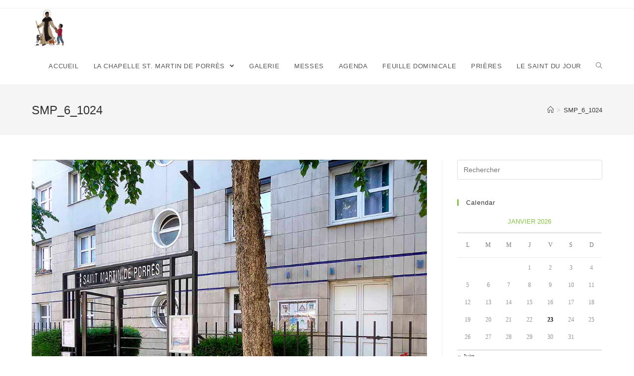

--- FILE ---
content_type: text/html; charset=UTF-8
request_url: https://saintmartindeporresparis.fr/smp_6_1024/
body_size: 12517
content:

<!DOCTYPE html>
<html class="html" lang="fr-FR">
<head>
	<meta charset="UTF-8">
	<link rel="profile" href="https://gmpg.org/xfn/11">

	<title>SMP_6_1024 | Saint Martin de Porrès</title>

		<!-- All in One SEO 4.1.4.5 -->
		<meta name="robots" content="max-image-preview:large" />
		<script type="application/ld+json" class="aioseo-schema">
			{"@context":"https:\/\/schema.org","@graph":[{"@type":"WebSite","@id":"https:\/\/saintmartindeporresparis.fr\/#website","url":"https:\/\/saintmartindeporresparis.fr\/","name":"Saint Martin de Porr\u00e8s","description":"Le site de La Chapelle","inLanguage":"fr-FR","publisher":{"@id":"https:\/\/saintmartindeporresparis.fr\/#organization"}},{"@type":"Organization","@id":"https:\/\/saintmartindeporresparis.fr\/#organization","name":"Saint Martin de Porr\u00e8s","url":"https:\/\/saintmartindeporresparis.fr\/","logo":{"@type":"ImageObject","@id":"https:\/\/saintmartindeporresparis.fr\/#organizationLogo","url":"https:\/\/saintmartindeporresparis.fr\/wp-content\/uploads\/2018\/11\/cropped-SMP-Couleur-e1541609323699-5.jpg","width":164,"height":181},"image":{"@id":"https:\/\/saintmartindeporresparis.fr\/#organizationLogo"}},{"@type":"BreadcrumbList","@id":"https:\/\/saintmartindeporresparis.fr\/smp_6_1024\/#breadcrumblist","itemListElement":[{"@type":"ListItem","@id":"https:\/\/saintmartindeporresparis.fr\/#listItem","position":1,"item":{"@type":"WebPage","@id":"https:\/\/saintmartindeporresparis.fr\/","name":"Accueil","description":"Le site de La Chapelle","url":"https:\/\/saintmartindeporresparis.fr\/"},"nextItem":"https:\/\/saintmartindeporresparis.fr\/smp_6_1024\/#listItem"},{"@type":"ListItem","@id":"https:\/\/saintmartindeporresparis.fr\/smp_6_1024\/#listItem","position":2,"item":{"@type":"WebPage","@id":"https:\/\/saintmartindeporresparis.fr\/smp_6_1024\/","name":"SMP_6_1024","url":"https:\/\/saintmartindeporresparis.fr\/smp_6_1024\/"},"previousItem":"https:\/\/saintmartindeporresparis.fr\/#listItem"}]},{"@type":"Person","@id":"https:\/\/saintmartindeporresparis.fr\/author\/ugo\/#author","url":"https:\/\/saintmartindeporresparis.fr\/author\/ugo\/","name":"Ugo ONYEAGORO"},{"@type":"ItemPage","@id":"https:\/\/saintmartindeporresparis.fr\/smp_6_1024\/#itempage","url":"https:\/\/saintmartindeporresparis.fr\/smp_6_1024\/","name":"SMP_6_1024 | Saint Martin de Porr\u00e8s","inLanguage":"fr-FR","isPartOf":{"@id":"https:\/\/saintmartindeporresparis.fr\/#website"},"breadcrumb":{"@id":"https:\/\/saintmartindeporresparis.fr\/smp_6_1024\/#breadcrumblist"},"author":"https:\/\/saintmartindeporresparis.fr\/author\/ugo\/#author","creator":"https:\/\/saintmartindeporresparis.fr\/author\/ugo\/#author","datePublished":"2019-01-31T01:03:27+01:00","dateModified":"2019-01-31T01:03:27+01:00"}]}
		</script>
		<!-- All in One SEO -->

<meta name="viewport" content="width=device-width, initial-scale=1"><link rel='dns-prefetch' href='//s.w.org' />
<link rel="alternate" type="application/rss+xml" title="Saint Martin de Porrès &raquo; Flux" href="https://saintmartindeporresparis.fr/feed/" />
<link rel="alternate" type="application/rss+xml" title="Saint Martin de Porrès &raquo; Flux des commentaires" href="https://saintmartindeporresparis.fr/comments/feed/" />
<link rel="alternate" type="application/rss+xml" title="Saint Martin de Porrès &raquo; SMP_6_1024 Flux des commentaires" href="https://saintmartindeporresparis.fr/feed/?attachment_id=1042" />
		<!-- This site uses the Google Analytics by ExactMetrics plugin v7.1.0 - Using Analytics tracking - https://www.exactmetrics.com/ -->
							<script src="//www.googletagmanager.com/gtag/js?id=UA-136346797-1"  type="text/javascript" data-cfasync="false" async></script>
			<script type="text/javascript" data-cfasync="false">
				var em_version = '7.1.0';
				var em_track_user = true;
				var em_no_track_reason = '';
				
								var disableStrs = [
															'ga-disable-UA-136346797-1',
									];

				/* Function to detect opted out users */
				function __gtagTrackerIsOptedOut() {
					for ( var index = 0; index < disableStrs.length; index++ ) {
						if ( document.cookie.indexOf( disableStrs[ index ] + '=true' ) > -1 ) {
							return true;
						}
					}

					return false;
				}

				/* Disable tracking if the opt-out cookie exists. */
				if ( __gtagTrackerIsOptedOut() ) {
					for ( var index = 0; index < disableStrs.length; index++ ) {
						window[ disableStrs[ index ] ] = true;
					}
				}

				/* Opt-out function */
				function __gtagTrackerOptout() {
					for ( var index = 0; index < disableStrs.length; index++ ) {
						document.cookie = disableStrs[ index ] + '=true; expires=Thu, 31 Dec 2099 23:59:59 UTC; path=/';
						window[ disableStrs[ index ] ] = true;
					}
				}

				if ( 'undefined' === typeof gaOptout ) {
					function gaOptout() {
						__gtagTrackerOptout();
					}
				}
								window.dataLayer = window.dataLayer || [];

				window.ExactMetricsDualTracker = {
					helpers: {},
					trackers: {},
				};
				if ( em_track_user ) {
					function __gtagDataLayer() {
						dataLayer.push( arguments );
					}

					function __gtagTracker( type, name, parameters ) {
						if ( type === 'event' ) {
							
															parameters.send_to = exactmetrics_frontend.ua;
								__gtagDataLayer.apply( null, arguments );
													} else {
							__gtagDataLayer.apply( null, arguments );
						}
					}
					__gtagTracker( 'js', new Date() );
					__gtagTracker( 'set', {
						'developer_id.dNDMyYj' : true,
											} );
															__gtagTracker( 'config', 'UA-136346797-1', {"forceSSL":"true"} );
										window.gtag = __gtagTracker;										(
						function () {
							/* https://developers.google.com/analytics/devguides/collection/analyticsjs/ */
							/* ga and __gaTracker compatibility shim. */
							var noopfn = function () {
								return null;
							};
							var newtracker = function () {
								return new Tracker();
							};
							var Tracker = function () {
								return null;
							};
							var p = Tracker.prototype;
							p.get = noopfn;
							p.set = noopfn;
							p.send = function (){
								var args = Array.prototype.slice.call(arguments);
								args.unshift( 'send' );
								__gaTracker.apply(null, args);
							};
							var __gaTracker = function () {
								var len = arguments.length;
								if ( len === 0 ) {
									return;
								}
								var f = arguments[len - 1];
								if ( typeof f !== 'object' || f === null || typeof f.hitCallback !== 'function' ) {
									if ( 'send' === arguments[0] ) {
										var hitConverted, hitObject = false, action;
										if ( 'event' === arguments[1] ) {
											if ( 'undefined' !== typeof arguments[3] ) {
												hitObject = {
													'eventAction': arguments[3],
													'eventCategory': arguments[2],
													'eventLabel': arguments[4],
													'value': arguments[5] ? arguments[5] : 1,
												}
											}
										}
										if ( 'pageview' === arguments[1] ) {
											if ( 'undefined' !== typeof arguments[2] ) {
												hitObject = {
													'eventAction': 'page_view',
													'page_path' : arguments[2],
												}
											}
										}
										if ( typeof arguments[2] === 'object' ) {
											hitObject = arguments[2];
										}
										if ( typeof arguments[5] === 'object' ) {
											Object.assign( hitObject, arguments[5] );
										}
										if ( 'undefined' !== typeof arguments[1].hitType ) {
											hitObject = arguments[1];
											if ( 'pageview' === hitObject.hitType ) {
												hitObject.eventAction = 'page_view';
											}
										}
										if ( hitObject ) {
											action = 'timing' === arguments[1].hitType ? 'timing_complete' : hitObject.eventAction;
											hitConverted = mapArgs( hitObject );
											__gtagTracker( 'event', action, hitConverted );
										}
									}
									return;
								}

								function mapArgs( args ) {
									var arg, hit = {};
									var gaMap = {
										'eventCategory': 'event_category',
										'eventAction': 'event_action',
										'eventLabel': 'event_label',
										'eventValue': 'event_value',
										'nonInteraction': 'non_interaction',
										'timingCategory': 'event_category',
										'timingVar': 'name',
										'timingValue': 'value',
										'timingLabel': 'event_label',
										'page' : 'page_path',
										'location' : 'page_location',
										'title' : 'page_title',
									};
									for ( arg in args ) {
																				if ( ! ( ! args.hasOwnProperty(arg) || ! gaMap.hasOwnProperty(arg) ) ) {
											hit[gaMap[arg]] = args[arg];
										} else {
											hit[arg] = args[arg];
										}
									}
									return hit;
								}

								try {
									f.hitCallback();
								} catch ( ex ) {
								}
							};
							__gaTracker.create = newtracker;
							__gaTracker.getByName = newtracker;
							__gaTracker.getAll = function () {
								return [];
							};
							__gaTracker.remove = noopfn;
							__gaTracker.loaded = true;
							window['__gaTracker'] = __gaTracker;
						}
					)();
									} else {
										console.log( "" );
					( function () {
							function __gtagTracker() {
								return null;
							}
							window['__gtagTracker'] = __gtagTracker;
							window['gtag'] = __gtagTracker;
					} )();
									}
			</script>
				<!-- / Google Analytics by ExactMetrics -->
		<script type="text/javascript">
window._wpemojiSettings = {"baseUrl":"https:\/\/s.w.org\/images\/core\/emoji\/13.1.0\/72x72\/","ext":".png","svgUrl":"https:\/\/s.w.org\/images\/core\/emoji\/13.1.0\/svg\/","svgExt":".svg","source":{"concatemoji":"https:\/\/saintmartindeporresparis.fr\/wp-includes\/js\/wp-emoji-release.min.js?ver=5.9.12"}};
/*! This file is auto-generated */
!function(e,a,t){var n,r,o,i=a.createElement("canvas"),p=i.getContext&&i.getContext("2d");function s(e,t){var a=String.fromCharCode;p.clearRect(0,0,i.width,i.height),p.fillText(a.apply(this,e),0,0);e=i.toDataURL();return p.clearRect(0,0,i.width,i.height),p.fillText(a.apply(this,t),0,0),e===i.toDataURL()}function c(e){var t=a.createElement("script");t.src=e,t.defer=t.type="text/javascript",a.getElementsByTagName("head")[0].appendChild(t)}for(o=Array("flag","emoji"),t.supports={everything:!0,everythingExceptFlag:!0},r=0;r<o.length;r++)t.supports[o[r]]=function(e){if(!p||!p.fillText)return!1;switch(p.textBaseline="top",p.font="600 32px Arial",e){case"flag":return s([127987,65039,8205,9895,65039],[127987,65039,8203,9895,65039])?!1:!s([55356,56826,55356,56819],[55356,56826,8203,55356,56819])&&!s([55356,57332,56128,56423,56128,56418,56128,56421,56128,56430,56128,56423,56128,56447],[55356,57332,8203,56128,56423,8203,56128,56418,8203,56128,56421,8203,56128,56430,8203,56128,56423,8203,56128,56447]);case"emoji":return!s([10084,65039,8205,55357,56613],[10084,65039,8203,55357,56613])}return!1}(o[r]),t.supports.everything=t.supports.everything&&t.supports[o[r]],"flag"!==o[r]&&(t.supports.everythingExceptFlag=t.supports.everythingExceptFlag&&t.supports[o[r]]);t.supports.everythingExceptFlag=t.supports.everythingExceptFlag&&!t.supports.flag,t.DOMReady=!1,t.readyCallback=function(){t.DOMReady=!0},t.supports.everything||(n=function(){t.readyCallback()},a.addEventListener?(a.addEventListener("DOMContentLoaded",n,!1),e.addEventListener("load",n,!1)):(e.attachEvent("onload",n),a.attachEvent("onreadystatechange",function(){"complete"===a.readyState&&t.readyCallback()})),(n=t.source||{}).concatemoji?c(n.concatemoji):n.wpemoji&&n.twemoji&&(c(n.twemoji),c(n.wpemoji)))}(window,document,window._wpemojiSettings);
</script>
<style type="text/css">
img.wp-smiley,
img.emoji {
	display: inline !important;
	border: none !important;
	box-shadow: none !important;
	height: 1em !important;
	width: 1em !important;
	margin: 0 0.07em !important;
	vertical-align: -0.1em !important;
	background: none !important;
	padding: 0 !important;
}
</style>
	<link rel='stylesheet' id='wp-block-library-css'  href='https://saintmartindeporresparis.fr/wp-includes/css/dist/block-library/style.min.css?ver=5.9.12' type='text/css' media='all' />
<style id='wp-block-library-theme-inline-css' type='text/css'>
.wp-block-audio figcaption{color:#555;font-size:13px;text-align:center}.is-dark-theme .wp-block-audio figcaption{color:hsla(0,0%,100%,.65)}.wp-block-code>code{font-family:Menlo,Consolas,monaco,monospace;color:#1e1e1e;padding:.8em 1em;border:1px solid #ddd;border-radius:4px}.wp-block-embed figcaption{color:#555;font-size:13px;text-align:center}.is-dark-theme .wp-block-embed figcaption{color:hsla(0,0%,100%,.65)}.blocks-gallery-caption{color:#555;font-size:13px;text-align:center}.is-dark-theme .blocks-gallery-caption{color:hsla(0,0%,100%,.65)}.wp-block-image figcaption{color:#555;font-size:13px;text-align:center}.is-dark-theme .wp-block-image figcaption{color:hsla(0,0%,100%,.65)}.wp-block-pullquote{border-top:4px solid;border-bottom:4px solid;margin-bottom:1.75em;color:currentColor}.wp-block-pullquote__citation,.wp-block-pullquote cite,.wp-block-pullquote footer{color:currentColor;text-transform:uppercase;font-size:.8125em;font-style:normal}.wp-block-quote{border-left:.25em solid;margin:0 0 1.75em;padding-left:1em}.wp-block-quote cite,.wp-block-quote footer{color:currentColor;font-size:.8125em;position:relative;font-style:normal}.wp-block-quote.has-text-align-right{border-left:none;border-right:.25em solid;padding-left:0;padding-right:1em}.wp-block-quote.has-text-align-center{border:none;padding-left:0}.wp-block-quote.is-large,.wp-block-quote.is-style-large,.wp-block-quote.is-style-plain{border:none}.wp-block-search .wp-block-search__label{font-weight:700}.wp-block-group:where(.has-background){padding:1.25em 2.375em}.wp-block-separator{border:none;border-bottom:2px solid;margin-left:auto;margin-right:auto;opacity:.4}.wp-block-separator:not(.is-style-wide):not(.is-style-dots){width:100px}.wp-block-separator.has-background:not(.is-style-dots){border-bottom:none;height:1px}.wp-block-separator.has-background:not(.is-style-wide):not(.is-style-dots){height:2px}.wp-block-table thead{border-bottom:3px solid}.wp-block-table tfoot{border-top:3px solid}.wp-block-table td,.wp-block-table th{padding:.5em;border:1px solid;word-break:normal}.wp-block-table figcaption{color:#555;font-size:13px;text-align:center}.is-dark-theme .wp-block-table figcaption{color:hsla(0,0%,100%,.65)}.wp-block-video figcaption{color:#555;font-size:13px;text-align:center}.is-dark-theme .wp-block-video figcaption{color:hsla(0,0%,100%,.65)}.wp-block-template-part.has-background{padding:1.25em 2.375em;margin-top:0;margin-bottom:0}
</style>
<style id='global-styles-inline-css' type='text/css'>
body{--wp--preset--color--black: #000000;--wp--preset--color--cyan-bluish-gray: #abb8c3;--wp--preset--color--white: #ffffff;--wp--preset--color--pale-pink: #f78da7;--wp--preset--color--vivid-red: #cf2e2e;--wp--preset--color--luminous-vivid-orange: #ff6900;--wp--preset--color--luminous-vivid-amber: #fcb900;--wp--preset--color--light-green-cyan: #7bdcb5;--wp--preset--color--vivid-green-cyan: #00d084;--wp--preset--color--pale-cyan-blue: #8ed1fc;--wp--preset--color--vivid-cyan-blue: #0693e3;--wp--preset--color--vivid-purple: #9b51e0;--wp--preset--gradient--vivid-cyan-blue-to-vivid-purple: linear-gradient(135deg,rgba(6,147,227,1) 0%,rgb(155,81,224) 100%);--wp--preset--gradient--light-green-cyan-to-vivid-green-cyan: linear-gradient(135deg,rgb(122,220,180) 0%,rgb(0,208,130) 100%);--wp--preset--gradient--luminous-vivid-amber-to-luminous-vivid-orange: linear-gradient(135deg,rgba(252,185,0,1) 0%,rgba(255,105,0,1) 100%);--wp--preset--gradient--luminous-vivid-orange-to-vivid-red: linear-gradient(135deg,rgba(255,105,0,1) 0%,rgb(207,46,46) 100%);--wp--preset--gradient--very-light-gray-to-cyan-bluish-gray: linear-gradient(135deg,rgb(238,238,238) 0%,rgb(169,184,195) 100%);--wp--preset--gradient--cool-to-warm-spectrum: linear-gradient(135deg,rgb(74,234,220) 0%,rgb(151,120,209) 20%,rgb(207,42,186) 40%,rgb(238,44,130) 60%,rgb(251,105,98) 80%,rgb(254,248,76) 100%);--wp--preset--gradient--blush-light-purple: linear-gradient(135deg,rgb(255,206,236) 0%,rgb(152,150,240) 100%);--wp--preset--gradient--blush-bordeaux: linear-gradient(135deg,rgb(254,205,165) 0%,rgb(254,45,45) 50%,rgb(107,0,62) 100%);--wp--preset--gradient--luminous-dusk: linear-gradient(135deg,rgb(255,203,112) 0%,rgb(199,81,192) 50%,rgb(65,88,208) 100%);--wp--preset--gradient--pale-ocean: linear-gradient(135deg,rgb(255,245,203) 0%,rgb(182,227,212) 50%,rgb(51,167,181) 100%);--wp--preset--gradient--electric-grass: linear-gradient(135deg,rgb(202,248,128) 0%,rgb(113,206,126) 100%);--wp--preset--gradient--midnight: linear-gradient(135deg,rgb(2,3,129) 0%,rgb(40,116,252) 100%);--wp--preset--duotone--dark-grayscale: url('#wp-duotone-dark-grayscale');--wp--preset--duotone--grayscale: url('#wp-duotone-grayscale');--wp--preset--duotone--purple-yellow: url('#wp-duotone-purple-yellow');--wp--preset--duotone--blue-red: url('#wp-duotone-blue-red');--wp--preset--duotone--midnight: url('#wp-duotone-midnight');--wp--preset--duotone--magenta-yellow: url('#wp-duotone-magenta-yellow');--wp--preset--duotone--purple-green: url('#wp-duotone-purple-green');--wp--preset--duotone--blue-orange: url('#wp-duotone-blue-orange');--wp--preset--font-size--small: 13px;--wp--preset--font-size--medium: 20px;--wp--preset--font-size--large: 36px;--wp--preset--font-size--x-large: 42px;}.has-black-color{color: var(--wp--preset--color--black) !important;}.has-cyan-bluish-gray-color{color: var(--wp--preset--color--cyan-bluish-gray) !important;}.has-white-color{color: var(--wp--preset--color--white) !important;}.has-pale-pink-color{color: var(--wp--preset--color--pale-pink) !important;}.has-vivid-red-color{color: var(--wp--preset--color--vivid-red) !important;}.has-luminous-vivid-orange-color{color: var(--wp--preset--color--luminous-vivid-orange) !important;}.has-luminous-vivid-amber-color{color: var(--wp--preset--color--luminous-vivid-amber) !important;}.has-light-green-cyan-color{color: var(--wp--preset--color--light-green-cyan) !important;}.has-vivid-green-cyan-color{color: var(--wp--preset--color--vivid-green-cyan) !important;}.has-pale-cyan-blue-color{color: var(--wp--preset--color--pale-cyan-blue) !important;}.has-vivid-cyan-blue-color{color: var(--wp--preset--color--vivid-cyan-blue) !important;}.has-vivid-purple-color{color: var(--wp--preset--color--vivid-purple) !important;}.has-black-background-color{background-color: var(--wp--preset--color--black) !important;}.has-cyan-bluish-gray-background-color{background-color: var(--wp--preset--color--cyan-bluish-gray) !important;}.has-white-background-color{background-color: var(--wp--preset--color--white) !important;}.has-pale-pink-background-color{background-color: var(--wp--preset--color--pale-pink) !important;}.has-vivid-red-background-color{background-color: var(--wp--preset--color--vivid-red) !important;}.has-luminous-vivid-orange-background-color{background-color: var(--wp--preset--color--luminous-vivid-orange) !important;}.has-luminous-vivid-amber-background-color{background-color: var(--wp--preset--color--luminous-vivid-amber) !important;}.has-light-green-cyan-background-color{background-color: var(--wp--preset--color--light-green-cyan) !important;}.has-vivid-green-cyan-background-color{background-color: var(--wp--preset--color--vivid-green-cyan) !important;}.has-pale-cyan-blue-background-color{background-color: var(--wp--preset--color--pale-cyan-blue) !important;}.has-vivid-cyan-blue-background-color{background-color: var(--wp--preset--color--vivid-cyan-blue) !important;}.has-vivid-purple-background-color{background-color: var(--wp--preset--color--vivid-purple) !important;}.has-black-border-color{border-color: var(--wp--preset--color--black) !important;}.has-cyan-bluish-gray-border-color{border-color: var(--wp--preset--color--cyan-bluish-gray) !important;}.has-white-border-color{border-color: var(--wp--preset--color--white) !important;}.has-pale-pink-border-color{border-color: var(--wp--preset--color--pale-pink) !important;}.has-vivid-red-border-color{border-color: var(--wp--preset--color--vivid-red) !important;}.has-luminous-vivid-orange-border-color{border-color: var(--wp--preset--color--luminous-vivid-orange) !important;}.has-luminous-vivid-amber-border-color{border-color: var(--wp--preset--color--luminous-vivid-amber) !important;}.has-light-green-cyan-border-color{border-color: var(--wp--preset--color--light-green-cyan) !important;}.has-vivid-green-cyan-border-color{border-color: var(--wp--preset--color--vivid-green-cyan) !important;}.has-pale-cyan-blue-border-color{border-color: var(--wp--preset--color--pale-cyan-blue) !important;}.has-vivid-cyan-blue-border-color{border-color: var(--wp--preset--color--vivid-cyan-blue) !important;}.has-vivid-purple-border-color{border-color: var(--wp--preset--color--vivid-purple) !important;}.has-vivid-cyan-blue-to-vivid-purple-gradient-background{background: var(--wp--preset--gradient--vivid-cyan-blue-to-vivid-purple) !important;}.has-light-green-cyan-to-vivid-green-cyan-gradient-background{background: var(--wp--preset--gradient--light-green-cyan-to-vivid-green-cyan) !important;}.has-luminous-vivid-amber-to-luminous-vivid-orange-gradient-background{background: var(--wp--preset--gradient--luminous-vivid-amber-to-luminous-vivid-orange) !important;}.has-luminous-vivid-orange-to-vivid-red-gradient-background{background: var(--wp--preset--gradient--luminous-vivid-orange-to-vivid-red) !important;}.has-very-light-gray-to-cyan-bluish-gray-gradient-background{background: var(--wp--preset--gradient--very-light-gray-to-cyan-bluish-gray) !important;}.has-cool-to-warm-spectrum-gradient-background{background: var(--wp--preset--gradient--cool-to-warm-spectrum) !important;}.has-blush-light-purple-gradient-background{background: var(--wp--preset--gradient--blush-light-purple) !important;}.has-blush-bordeaux-gradient-background{background: var(--wp--preset--gradient--blush-bordeaux) !important;}.has-luminous-dusk-gradient-background{background: var(--wp--preset--gradient--luminous-dusk) !important;}.has-pale-ocean-gradient-background{background: var(--wp--preset--gradient--pale-ocean) !important;}.has-electric-grass-gradient-background{background: var(--wp--preset--gradient--electric-grass) !important;}.has-midnight-gradient-background{background: var(--wp--preset--gradient--midnight) !important;}.has-small-font-size{font-size: var(--wp--preset--font-size--small) !important;}.has-medium-font-size{font-size: var(--wp--preset--font-size--medium) !important;}.has-large-font-size{font-size: var(--wp--preset--font-size--large) !important;}.has-x-large-font-size{font-size: var(--wp--preset--font-size--x-large) !important;}
</style>
<link rel='stylesheet' id='oceanwp-style-css'  href='https://saintmartindeporresparis.fr/wp-content/themes/oceanwp/assets/css/style.min.css?ver=1.0' type='text/css' media='all' />
<link rel='stylesheet' id='child-style-css'  href='https://saintmartindeporresparis.fr/wp-content/themes/oceanwp-child/style.css?ver=5.9.12' type='text/css' media='all' />
<link rel='stylesheet' id='font-awesome-css'  href='https://saintmartindeporresparis.fr/wp-content/themes/oceanwp/assets/fonts/fontawesome/css/all.min.css?ver=5.11.2' type='text/css' media='all' />
<link rel='stylesheet' id='simple-line-icons-css'  href='https://saintmartindeporresparis.fr/wp-content/themes/oceanwp/assets/css/third/simple-line-icons.min.css?ver=2.4.0' type='text/css' media='all' />
<link rel='stylesheet' id='magnific-popup-css'  href='https://saintmartindeporresparis.fr/wp-content/themes/oceanwp/assets/css/third/magnific-popup.min.css?ver=1.0.0' type='text/css' media='all' />
<link rel='stylesheet' id='slick-css'  href='https://saintmartindeporresparis.fr/wp-content/themes/oceanwp/assets/css/third/slick.min.css?ver=1.6.0' type='text/css' media='all' />
<link rel='stylesheet' id='oe-widgets-style-css'  href='https://saintmartindeporresparis.fr/wp-content/plugins/ocean-extra/assets/css/widgets.css?ver=5.9.12' type='text/css' media='all' />
<script type='text/javascript' id='exactmetrics-frontend-script-js-extra'>
/* <![CDATA[ */
var exactmetrics_frontend = {"js_events_tracking":"true","download_extensions":"zip,mp3,mpeg,pdf,docx,pptx,xlsx,rar","inbound_paths":"[{\"path\":\"\\\/go\\\/\",\"label\":\"affiliate\"},{\"path\":\"\\\/recommend\\\/\",\"label\":\"affiliate\"}]","home_url":"https:\/\/saintmartindeporresparis.fr","hash_tracking":"false","ua":"UA-136346797-1","v4_id":""};
/* ]]> */
</script>
<script type='text/javascript' src='https://saintmartindeporresparis.fr/wp-content/plugins/google-analytics-dashboard-for-wp/assets/js/frontend-gtag.min.js?ver=7.1.0' id='exactmetrics-frontend-script-js'></script>
<script type='text/javascript' src='https://saintmartindeporresparis.fr/wp-includes/js/jquery/jquery.min.js?ver=3.6.0' id='jquery-core-js'></script>
<script type='text/javascript' src='https://saintmartindeporresparis.fr/wp-includes/js/jquery/jquery-migrate.min.js?ver=3.3.2' id='jquery-migrate-js'></script>
<link rel="https://api.w.org/" href="https://saintmartindeporresparis.fr/wp-json/" /><link rel="alternate" type="application/json" href="https://saintmartindeporresparis.fr/wp-json/wp/v2/media/1042" /><link rel="EditURI" type="application/rsd+xml" title="RSD" href="https://saintmartindeporresparis.fr/xmlrpc.php?rsd" />
<link rel="wlwmanifest" type="application/wlwmanifest+xml" href="https://saintmartindeporresparis.fr/wp-includes/wlwmanifest.xml" /> 
<meta name="generator" content="WordPress 5.9.12" />
<link rel='shortlink' href='https://saintmartindeporresparis.fr/?p=1042' />
<link rel="alternate" type="application/json+oembed" href="https://saintmartindeporresparis.fr/wp-json/oembed/1.0/embed?url=https%3A%2F%2Fsaintmartindeporresparis.fr%2Fsmp_6_1024%2F" />
<link rel="alternate" type="text/xml+oembed" href="https://saintmartindeporresparis.fr/wp-json/oembed/1.0/embed?url=https%3A%2F%2Fsaintmartindeporresparis.fr%2Fsmp_6_1024%2F&#038;format=xml" />

		<!-- GA Google Analytics @ https://m0n.co/ga -->
		<script>
			(function(i,s,o,g,r,a,m){i['GoogleAnalyticsObject']=r;i[r]=i[r]||function(){
			(i[r].q=i[r].q||[]).push(arguments)},i[r].l=1*new Date();a=s.createElement(o),
			m=s.getElementsByTagName(o)[0];a.async=1;a.src=g;m.parentNode.insertBefore(a,m)
			})(window,document,'script','https://www.google-analytics.com/analytics.js','ga');
			ga('create', 'UA-136346797-1 ', 'auto');
			ga('send', 'pageview');
		</script>

	<!-- PanoPress [1.3] -->
<script type="text/javascript">
pp_oppp=false;
pb_options={"fullscreen":true,"fade":true,"animate":true,"shadow":true,"width":"640px","height":"480px","style":{"box":"pb-light","overlay":"pb-light-overlay"},"galleries":false,"resize":1};
</script>
<script type="text/javascript"  src="https://saintmartindeporresparis.fr/wp-content/plugins/panopress/js/panopress.js?v=1.3"></script>
<link rel="stylesheet" type="text/css" media="all" href="https://saintmartindeporresparis.fr/wp-content/plugins/panopress/css/panopress.css?v=1.3" />	
<style type="text/css">
.pp-embed {
margin: 1.625em auto 0;
width: 100% !important;
height: 0 !important;
padding-bottom: 66%;
position: relative;
}
.pp-embed iframe {
width: 100% !important;
height: 100% !important;
position: absolute;
top: 0;
left: 0;
}
.pp-caption {
margin-bottom: 1.625em;
}
</style>
<!-- /PanoPress -->
<meta name="generator" content="Elementor 3.15.3; features: e_dom_optimization, e_optimized_assets_loading, additional_custom_breakpoints; settings: css_print_method-external, google_font-enabled, font_display-auto">
<link rel="icon" href="https://saintmartindeporresparis.fr/wp-content/uploads/2018/11/cropped-St_Martin_de_Porres-1-32x32.jpg" sizes="32x32" />
<link rel="icon" href="https://saintmartindeporresparis.fr/wp-content/uploads/2018/11/cropped-St_Martin_de_Porres-1-192x192.jpg" sizes="192x192" />
<link rel="apple-touch-icon" href="https://saintmartindeporresparis.fr/wp-content/uploads/2018/11/cropped-St_Martin_de_Porres-1-180x180.jpg" />
<meta name="msapplication-TileImage" content="https://saintmartindeporresparis.fr/wp-content/uploads/2018/11/cropped-St_Martin_de_Porres-1-270x270.jpg" />
<!-- OceanWP CSS -->
<style type="text/css">
/* General CSS */a:hover,a.light:hover,.theme-heading .text::before,#top-bar-content >a:hover,#top-bar-social li.oceanwp-email a:hover,#site-navigation-wrap .dropdown-menu >li >a:hover,#site-header.medium-header #medium-searchform button:hover,.oceanwp-mobile-menu-icon a:hover,.blog-entry.post .blog-entry-header .entry-title a:hover,.blog-entry.post .blog-entry-readmore a:hover,.blog-entry.thumbnail-entry .blog-entry-category a,ul.meta li a:hover,.dropcap,.single nav.post-navigation .nav-links .title,body .related-post-title a:hover,body #wp-calendar caption,body .contact-info-widget.default i,body .contact-info-widget.big-icons i,body .custom-links-widget .oceanwp-custom-links li a:hover,body .custom-links-widget .oceanwp-custom-links li a:hover:before,body .posts-thumbnails-widget li a:hover,body .social-widget li.oceanwp-email a:hover,.comment-author .comment-meta .comment-reply-link,#respond #cancel-comment-reply-link:hover,#footer-widgets .footer-box a:hover,#footer-bottom a:hover,#footer-bottom #footer-bottom-menu a:hover,.sidr a:hover,.sidr-class-dropdown-toggle:hover,.sidr-class-menu-item-has-children.active >a,.sidr-class-menu-item-has-children.active >a >.sidr-class-dropdown-toggle,input[type=checkbox]:checked:before{color:#84c340}input[type="button"],input[type="reset"],input[type="submit"],button[type="submit"],.button,#site-navigation-wrap .dropdown-menu >li.btn >a >span,.thumbnail:hover i,.post-quote-content,.omw-modal .omw-close-modal,body .contact-info-widget.big-icons li:hover i,body div.wpforms-container-full .wpforms-form input[type=submit],body div.wpforms-container-full .wpforms-form button[type=submit],body div.wpforms-container-full .wpforms-form .wpforms-page-button{background-color:#84c340}.widget-title{border-color:#84c340}blockquote{border-color:#84c340}#searchform-dropdown{border-color:#84c340}.dropdown-menu .sub-menu{border-color:#84c340}.blog-entry.large-entry .blog-entry-readmore a:hover{border-color:#84c340}.oceanwp-newsletter-form-wrap input[type="email"]:focus{border-color:#84c340}.social-widget li.oceanwp-email a:hover{border-color:#84c340}#respond #cancel-comment-reply-link:hover{border-color:#84c340}body .contact-info-widget.big-icons li:hover i{border-color:#84c340}#footer-widgets .oceanwp-newsletter-form-wrap input[type="email"]:focus{border-color:#84c340}input[type="button"]:hover,input[type="reset"]:hover,input[type="submit"]:hover,button[type="submit"]:hover,input[type="button"]:focus,input[type="reset"]:focus,input[type="submit"]:focus,button[type="submit"]:focus,.button:hover,#site-navigation-wrap .dropdown-menu >li.btn >a:hover >span,.post-quote-author,.omw-modal .omw-close-modal:hover,body div.wpforms-container-full .wpforms-form input[type=submit]:hover,body div.wpforms-container-full .wpforms-form button[type=submit]:hover,body div.wpforms-container-full .wpforms-form .wpforms-page-button:hover{background-color:#84c340}a:hover{color:#84c340}.site-breadcrumbs a:hover,.background-image-page-header .site-breadcrumbs a:hover{color:#84c340}body .theme-button,body input[type="submit"],body button[type="submit"],body button,body .button,body div.wpforms-container-full .wpforms-form input[type=submit],body div.wpforms-container-full .wpforms-form button[type=submit],body div.wpforms-container-full .wpforms-form .wpforms-page-button{background-color:#84c340}/* Header CSS */#site-header.has-header-media .overlay-header-media{background-color:rgba(0,0,0,0.5)}#site-header #site-logo #site-logo-inner a img,#site-header.center-header #site-navigation-wrap .middle-site-logo a img{max-height:80px}#site-navigation-wrap .dropdown-menu >li >a:hover,.oceanwp-mobile-menu-icon a:hover,#searchform-header-replace-close:hover{color:#84c340}#site-navigation-wrap .dropdown-menu >li >a:hover,#site-navigation-wrap .dropdown-menu >li.sfHover >a{background-color:#ffffff}#site-navigation-wrap .dropdown-menu >.current-menu-item >a,#site-navigation-wrap .dropdown-menu >.current-menu-ancestor >a,#site-navigation-wrap .dropdown-menu >.current-menu-item >a:hover,#site-navigation-wrap .dropdown-menu >.current-menu-ancestor >a:hover{background-color:#84c340}.dropdown-menu .sub-menu,#searchform-dropdown,.current-shop-items-dropdown{border-color:#84c340}/* Footer Widgets CSS */#footer-widgets,#footer-widgets p,#footer-widgets li a:before,#footer-widgets .contact-info-widget span.oceanwp-contact-title,#footer-widgets .recent-posts-date,#footer-widgets .recent-posts-comments,#footer-widgets .widget-recent-posts-icons li .fa{color:#ffffff}#footer-widgets .footer-box a:hover,#footer-widgets a:hover{color:#84c340}/* Typography CSS */body{color:#4f4f4f}#site-navigation-wrap .dropdown-menu >li >a,#site-header.full_screen-header .fs-dropdown-menu >li >a,#site-header.top-header #site-navigation-wrap .dropdown-menu >li >a,#site-header.center-header #site-navigation-wrap .dropdown-menu >li >a,#site-header.medium-header #site-navigation-wrap .dropdown-menu >li >a,.oceanwp-mobile-menu-icon a{text-transform:uppercase}.dropdown-menu ul li a.menu-link,#site-header.full_screen-header .fs-dropdown-menu ul.sub-menu li a{text-transform:uppercase}.sidr-class-dropdown-menu li a,a.sidr-class-toggle-sidr-close,#mobile-dropdown ul li a,body #mobile-fullscreen ul li a{text-transform:uppercase}
</style></head>

<body class="attachment attachment-template-default single single-attachment postid-1042 attachmentid-1042 attachment-jpeg wp-custom-logo wp-embed-responsive oceanwp-theme sidebar-mobile default-breakpoint has-sidebar content-right-sidebar has-topbar has-breadcrumbs elementor-default elementor-kit-1915"  itemscope="itemscope" itemtype="https://schema.org/WebPage">

	<svg xmlns="http://www.w3.org/2000/svg" viewBox="0 0 0 0" width="0" height="0" focusable="false" role="none" style="visibility: hidden; position: absolute; left: -9999px; overflow: hidden;" ><defs><filter id="wp-duotone-dark-grayscale"><feColorMatrix color-interpolation-filters="sRGB" type="matrix" values=" .299 .587 .114 0 0 .299 .587 .114 0 0 .299 .587 .114 0 0 .299 .587 .114 0 0 " /><feComponentTransfer color-interpolation-filters="sRGB" ><feFuncR type="table" tableValues="0 0.49803921568627" /><feFuncG type="table" tableValues="0 0.49803921568627" /><feFuncB type="table" tableValues="0 0.49803921568627" /><feFuncA type="table" tableValues="1 1" /></feComponentTransfer><feComposite in2="SourceGraphic" operator="in" /></filter></defs></svg><svg xmlns="http://www.w3.org/2000/svg" viewBox="0 0 0 0" width="0" height="0" focusable="false" role="none" style="visibility: hidden; position: absolute; left: -9999px; overflow: hidden;" ><defs><filter id="wp-duotone-grayscale"><feColorMatrix color-interpolation-filters="sRGB" type="matrix" values=" .299 .587 .114 0 0 .299 .587 .114 0 0 .299 .587 .114 0 0 .299 .587 .114 0 0 " /><feComponentTransfer color-interpolation-filters="sRGB" ><feFuncR type="table" tableValues="0 1" /><feFuncG type="table" tableValues="0 1" /><feFuncB type="table" tableValues="0 1" /><feFuncA type="table" tableValues="1 1" /></feComponentTransfer><feComposite in2="SourceGraphic" operator="in" /></filter></defs></svg><svg xmlns="http://www.w3.org/2000/svg" viewBox="0 0 0 0" width="0" height="0" focusable="false" role="none" style="visibility: hidden; position: absolute; left: -9999px; overflow: hidden;" ><defs><filter id="wp-duotone-purple-yellow"><feColorMatrix color-interpolation-filters="sRGB" type="matrix" values=" .299 .587 .114 0 0 .299 .587 .114 0 0 .299 .587 .114 0 0 .299 .587 .114 0 0 " /><feComponentTransfer color-interpolation-filters="sRGB" ><feFuncR type="table" tableValues="0.54901960784314 0.98823529411765" /><feFuncG type="table" tableValues="0 1" /><feFuncB type="table" tableValues="0.71764705882353 0.25490196078431" /><feFuncA type="table" tableValues="1 1" /></feComponentTransfer><feComposite in2="SourceGraphic" operator="in" /></filter></defs></svg><svg xmlns="http://www.w3.org/2000/svg" viewBox="0 0 0 0" width="0" height="0" focusable="false" role="none" style="visibility: hidden; position: absolute; left: -9999px; overflow: hidden;" ><defs><filter id="wp-duotone-blue-red"><feColorMatrix color-interpolation-filters="sRGB" type="matrix" values=" .299 .587 .114 0 0 .299 .587 .114 0 0 .299 .587 .114 0 0 .299 .587 .114 0 0 " /><feComponentTransfer color-interpolation-filters="sRGB" ><feFuncR type="table" tableValues="0 1" /><feFuncG type="table" tableValues="0 0.27843137254902" /><feFuncB type="table" tableValues="0.5921568627451 0.27843137254902" /><feFuncA type="table" tableValues="1 1" /></feComponentTransfer><feComposite in2="SourceGraphic" operator="in" /></filter></defs></svg><svg xmlns="http://www.w3.org/2000/svg" viewBox="0 0 0 0" width="0" height="0" focusable="false" role="none" style="visibility: hidden; position: absolute; left: -9999px; overflow: hidden;" ><defs><filter id="wp-duotone-midnight"><feColorMatrix color-interpolation-filters="sRGB" type="matrix" values=" .299 .587 .114 0 0 .299 .587 .114 0 0 .299 .587 .114 0 0 .299 .587 .114 0 0 " /><feComponentTransfer color-interpolation-filters="sRGB" ><feFuncR type="table" tableValues="0 0" /><feFuncG type="table" tableValues="0 0.64705882352941" /><feFuncB type="table" tableValues="0 1" /><feFuncA type="table" tableValues="1 1" /></feComponentTransfer><feComposite in2="SourceGraphic" operator="in" /></filter></defs></svg><svg xmlns="http://www.w3.org/2000/svg" viewBox="0 0 0 0" width="0" height="0" focusable="false" role="none" style="visibility: hidden; position: absolute; left: -9999px; overflow: hidden;" ><defs><filter id="wp-duotone-magenta-yellow"><feColorMatrix color-interpolation-filters="sRGB" type="matrix" values=" .299 .587 .114 0 0 .299 .587 .114 0 0 .299 .587 .114 0 0 .299 .587 .114 0 0 " /><feComponentTransfer color-interpolation-filters="sRGB" ><feFuncR type="table" tableValues="0.78039215686275 1" /><feFuncG type="table" tableValues="0 0.94901960784314" /><feFuncB type="table" tableValues="0.35294117647059 0.47058823529412" /><feFuncA type="table" tableValues="1 1" /></feComponentTransfer><feComposite in2="SourceGraphic" operator="in" /></filter></defs></svg><svg xmlns="http://www.w3.org/2000/svg" viewBox="0 0 0 0" width="0" height="0" focusable="false" role="none" style="visibility: hidden; position: absolute; left: -9999px; overflow: hidden;" ><defs><filter id="wp-duotone-purple-green"><feColorMatrix color-interpolation-filters="sRGB" type="matrix" values=" .299 .587 .114 0 0 .299 .587 .114 0 0 .299 .587 .114 0 0 .299 .587 .114 0 0 " /><feComponentTransfer color-interpolation-filters="sRGB" ><feFuncR type="table" tableValues="0.65098039215686 0.40392156862745" /><feFuncG type="table" tableValues="0 1" /><feFuncB type="table" tableValues="0.44705882352941 0.4" /><feFuncA type="table" tableValues="1 1" /></feComponentTransfer><feComposite in2="SourceGraphic" operator="in" /></filter></defs></svg><svg xmlns="http://www.w3.org/2000/svg" viewBox="0 0 0 0" width="0" height="0" focusable="false" role="none" style="visibility: hidden; position: absolute; left: -9999px; overflow: hidden;" ><defs><filter id="wp-duotone-blue-orange"><feColorMatrix color-interpolation-filters="sRGB" type="matrix" values=" .299 .587 .114 0 0 .299 .587 .114 0 0 .299 .587 .114 0 0 .299 .587 .114 0 0 " /><feComponentTransfer color-interpolation-filters="sRGB" ><feFuncR type="table" tableValues="0.098039215686275 1" /><feFuncG type="table" tableValues="0 0.66274509803922" /><feFuncB type="table" tableValues="0.84705882352941 0.41960784313725" /><feFuncA type="table" tableValues="1 1" /></feComponentTransfer><feComposite in2="SourceGraphic" operator="in" /></filter></defs></svg>
	
	<div id="outer-wrap" class="site clr">

		<a class="skip-link screen-reader-text" href="#main">Skip to content</a>

		
		<div id="wrap" class="clr">

			

<div id="top-bar-wrap" class="clr">

	<div id="top-bar" class="clr container has-no-content">

		
		<div id="top-bar-inner" class="clr">

			

		</div><!-- #top-bar-inner -->

		
	</div><!-- #top-bar -->

</div><!-- #top-bar-wrap -->


			
<header id="site-header" class="minimal-header clr" data-height="74" itemscope="itemscope" itemtype="https://schema.org/WPHeader" role="banner">

	
					
			<div id="site-header-inner" class="clr container">

				
				

<div id="site-logo" class="clr" itemscope itemtype="https://schema.org/Brand">

	
	<div id="site-logo-inner" class="clr">

		<a href="https://saintmartindeporresparis.fr/" class="custom-logo-link" rel="home"><img width="164" height="181" src="https://saintmartindeporresparis.fr/wp-content/uploads/2018/11/cropped-SMP-Couleur-e1541609323699-5.jpg" class="custom-logo" alt="Saint Martin de Porrès" /></a>
	</div><!-- #site-logo-inner -->

	
	
</div><!-- #site-logo -->

			<div id="site-navigation-wrap" class="clr">
			
			
			
			<nav id="site-navigation" class="navigation main-navigation clr" itemscope="itemscope" itemtype="https://schema.org/SiteNavigationElement" role="navigation">

				<ul id="menu-main-menu" class="main-menu dropdown-menu sf-menu"><li id="menu-item-841" class="menu-item menu-item-type-post_type menu-item-object-page menu-item-home menu-item-841"><a href="https://saintmartindeporresparis.fr/" class="menu-link"><span class="text-wrap">Accueil</span></a></li><li id="menu-item-868" class="menu-item menu-item-type-post_type menu-item-object-page menu-item-has-children dropdown menu-item-868"><a href="https://saintmartindeporresparis.fr/la-chapelle-saint-martin-de-porres/" class="menu-link"><span class="text-wrap">La chapelle St. Martin de Porrès <span class="nav-arrow fa fa-angle-down"></span></span></a>
<ul class="sub-menu">
	<li id="menu-item-867" class="menu-item menu-item-type-post_type menu-item-object-page menu-item-867"><a href="https://saintmartindeporresparis.fr/vie-de-saint-martin-de-porres/" class="menu-link"><span class="text-wrap">Vie de Saint Martin de Porrès</span></a></li>	<li id="menu-item-1381" class="menu-item menu-item-type-post_type menu-item-object-page menu-item-1381"><a href="https://saintmartindeporresparis.fr/iconographie-de-st-martin-de-porres/" class="menu-link"><span class="text-wrap">Iconographie de St Martin de Porrès</span></a></li></ul>
</li><li id="menu-item-876" class="menu-item menu-item-type-post_type menu-item-object-page menu-item-876"><a href="https://saintmartindeporresparis.fr/galerie-images-saint-martin-de-porres-paris/" class="menu-link"><span class="text-wrap">Galerie</span></a></li><li id="menu-item-888" class="menu-item menu-item-type-post_type menu-item-object-page menu-item-888"><a href="https://saintmartindeporresparis.fr/contact/" class="menu-link"><span class="text-wrap">Messes</span></a></li><li id="menu-item-866" class="menu-item menu-item-type-post_type menu-item-object-page menu-item-866"><a href="https://saintmartindeporresparis.fr/agenda/" class="menu-link"><span class="text-wrap">Agenda</span></a></li><li id="menu-item-2097" class="menu-item menu-item-type-taxonomy menu-item-object-category menu-item-2097"><a href="https://saintmartindeporresparis.fr/category/flic/" class="menu-link"><span class="text-wrap">Feuille Dominicale</span></a></li><li id="menu-item-2105" class="menu-item menu-item-type-taxonomy menu-item-object-category menu-item-2105"><a href="https://saintmartindeporresparis.fr/category/prieres/" class="menu-link"><span class="text-wrap">Prières</span></a></li><li id="menu-item-853" class="menu-item menu-item-type-custom menu-item-object-custom menu-item-853"><a target="_blank" href="https://nominis.cef.fr/" class="menu-link"><span class="text-wrap">Le Saint du jour</span></a></li><li class="search-toggle-li"><a href="#" class="site-search-toggle search-dropdown-toggle" aria-label="Search website"><span class="icon-magnifier" aria-hidden="true"></span></a></li></ul>
<div id="searchform-dropdown" class="header-searchform-wrap clr">
	
<form role="search" method="get" class="searchform" action="https://saintmartindeporresparis.fr/">
	<label for="ocean-search-form-1">
		<span class="screen-reader-text">Search for:</span>
		<input type="search" id="ocean-search-form-1" class="field" autocomplete="off" placeholder="Rechercher" name="s">
			</label>
	</form>
</div><!-- #searchform-dropdown -->

			</nav><!-- #site-navigation -->

			
			
					</div><!-- #site-navigation-wrap -->
			
		
	
				
	<div class="oceanwp-mobile-menu-icon clr mobile-right">

		
		
		
		<a href="#" class="mobile-menu" aria-label="Menu mobile">
							<i class="fa fa-bars" aria-hidden="true"></i>
								<span class="oceanwp-text">Menu</span>

						</a>

		
		
		
	</div><!-- #oceanwp-mobile-menu-navbar -->


			</div><!-- #site-header-inner -->

			
			
			
		
		
</header><!-- #site-header -->


			
			<main id="main" class="site-main clr"  role="main">

				

<header class="page-header">

	
	<div class="container clr page-header-inner">

		
			<h1 class="page-header-title clr" itemprop="headline">SMP_6_1024</h1>

			
		
		<nav aria-label="Fil d’Ariane" class="site-breadcrumbs clr position-" itemprop="breadcrumb"><ol class="trail-items" itemscope itemtype="http://schema.org/BreadcrumbList"><meta name="numberOfItems" content="2" /><meta name="itemListOrder" content="Ascending" /><li class="trail-item trail-begin" itemprop="itemListElement" itemscope itemtype="https://schema.org/ListItem"><a href="https://saintmartindeporresparis.fr" rel="home" aria-label="Accueil" itemtype="https://schema.org/Thing" itemprop="item"><span itemprop="name"><span class="icon-home"></span><span class="breadcrumb-home has-icon">Accueil</span></span></a><span class="breadcrumb-sep">></span><meta content="1" itemprop="position" /></li><li class="trail-item trail-end" itemprop="itemListElement" itemscope itemtype="https://schema.org/ListItem"><a href="https://saintmartindeporresparis.fr/smp_6_1024/" itemtype="https://schema.org/Thing" itemprop="item"><span itemprop="name">SMP_6_1024</span></a><meta content="2" itemprop="position" /></li></ol></nav>
	</div><!-- .page-header-inner -->

	
	
</header><!-- .page-header -->


	
	<div id="content-wrap" class="container clr">

		
		<div id="primary" class="content-area clr">

			
			<div id="content" class="site-content">

				
				
					<article class="image-attachment post-1042 attachment type-attachment status-inherit hentry entry">
						<p><img width="1024" height="720" src="https://saintmartindeporresparis.fr/wp-content/uploads/2019/01/SMP_6_1024.jpg" class="attachment-full size-full" alt="" loading="lazy" srcset="https://saintmartindeporresparis.fr/wp-content/uploads/2019/01/SMP_6_1024.jpg 1024w, https://saintmartindeporresparis.fr/wp-content/uploads/2019/01/SMP_6_1024-300x211.jpg 300w, https://saintmartindeporresparis.fr/wp-content/uploads/2019/01/SMP_6_1024-768x540.jpg 768w" sizes="(max-width: 1024px) 100vw, 1024px" /></p>
						<div class="entry clr">
														
<section id="comments" class="comments-area clr has-comments">

	
	
		<div id="respond" class="comment-respond">
		<h3 id="reply-title" class="comment-reply-title">Laisser un commentaire</h3><p class="must-log-in">Vous devez être <a href="https://saintmartindeporresparis.fr/wp-login.php?redirect_to=https%3A%2F%2Fsaintmartindeporresparis.fr%2Fsmp_6_1024%2F">connecté</a> pour publier un commentaire.</p>	</div><!-- #respond -->
	
</section><!-- #comments -->
						</div><!-- .entry -->
					</article><!-- #post -->

				
				
			</div><!-- #content -->

			
		</div><!-- #primary -->

		

<aside id="right-sidebar" class="sidebar-container widget-area sidebar-primary" itemscope="itemscope" itemtype="https://schema.org/WPSideBar" role="complementary" aria-label="Primary Sidebar">

	
	<div id="right-sidebar-inner" class="clr">

		<div id="search-2" class="sidebar-box widget_search clr">
<form role="search" method="get" class="searchform" action="https://saintmartindeporresparis.fr/">
	<label for="ocean-search-form-2">
		<span class="screen-reader-text">Search for:</span>
		<input type="search" id="ocean-search-form-2" class="field" autocomplete="off" placeholder="Rechercher" name="s">
			</label>
	</form>
</div><div id="calendar-1" class="sidebar-box widget_calendar clr"><h4 class="widget-title">Calendar</h4><div id="calendar_wrap" class="calendar_wrap"><table id="wp-calendar" class="wp-calendar-table">
	<caption>janvier 2026</caption>
	<thead>
	<tr>
		<th scope="col" title="lundi">L</th>
		<th scope="col" title="mardi">M</th>
		<th scope="col" title="mercredi">M</th>
		<th scope="col" title="jeudi">J</th>
		<th scope="col" title="vendredi">V</th>
		<th scope="col" title="samedi">S</th>
		<th scope="col" title="dimanche">D</th>
	</tr>
	</thead>
	<tbody>
	<tr>
		<td colspan="3" class="pad">&nbsp;</td><td>1</td><td>2</td><td>3</td><td>4</td>
	</tr>
	<tr>
		<td>5</td><td>6</td><td>7</td><td>8</td><td>9</td><td>10</td><td>11</td>
	</tr>
	<tr>
		<td>12</td><td>13</td><td>14</td><td>15</td><td>16</td><td>17</td><td>18</td>
	</tr>
	<tr>
		<td>19</td><td>20</td><td>21</td><td>22</td><td id="today">23</td><td>24</td><td>25</td>
	</tr>
	<tr>
		<td>26</td><td>27</td><td>28</td><td>29</td><td>30</td><td>31</td>
		<td class="pad" colspan="1">&nbsp;</td>
	</tr>
	</tbody>
	</table><nav aria-label="Mois précédents et suivants" class="wp-calendar-nav">
		<span class="wp-calendar-nav-prev"><a href="https://saintmartindeporresparis.fr/2021/06/">&laquo; Juin</a></span>
		<span class="pad">&nbsp;</span>
		<span class="wp-calendar-nav-next">&nbsp;</span>
	</nav></div></div>
		<div id="recent-posts-2" class="sidebar-box widget_recent_entries clr">
		<h4 class="widget-title">Articles récents</h4>
		<ul>
											<li>
					<a href="https://saintmartindeporresparis.fr/2021/06/26/action-de-gra%cc%82ce-pour-le-sacerdoce-ministeriel-des-pre%cc%82tres/">Action de grâce pour le sacerdoce ministériel des prêtres</a>
									</li>
											<li>
					<a href="https://saintmartindeporresparis.fr/2021/05/08/elementor-2188/">La loi du tout amour !</a>
									</li>
											<li>
					<a href="https://saintmartindeporresparis.fr/2021/02/06/elementor-2098/">Prières à Marie</a>
									</li>
											<li>
					<a href="https://saintmartindeporresparis.fr/2021/01/24/dimanche-de-la-parole-de-dieu/">Dimanche de la Parole de Dieu</a>
									</li>
											<li>
					<a href="https://saintmartindeporresparis.fr/2020/12/05/attente-active/">Attente active !</a>
									</li>
					</ul>

		</div><div id="archives-2" class="sidebar-box widget_archive clr"><h4 class="widget-title">Archives</h4>
			<ul>
					<li><a href='https://saintmartindeporresparis.fr/2021/06/'>juin 2021</a></li>
	<li><a href='https://saintmartindeporresparis.fr/2021/05/'>mai 2021</a></li>
	<li><a href='https://saintmartindeporresparis.fr/2021/02/'>février 2021</a></li>
	<li><a href='https://saintmartindeporresparis.fr/2021/01/'>janvier 2021</a></li>
	<li><a href='https://saintmartindeporresparis.fr/2020/12/'>décembre 2020</a></li>
	<li><a href='https://saintmartindeporresparis.fr/2020/11/'>novembre 2020</a></li>
	<li><a href='https://saintmartindeporresparis.fr/2020/09/'>septembre 2020</a></li>
	<li><a href='https://saintmartindeporresparis.fr/2020/01/'>janvier 2020</a></li>
	<li><a href='https://saintmartindeporresparis.fr/2019/12/'>décembre 2019</a></li>
	<li><a href='https://saintmartindeporresparis.fr/2019/11/'>novembre 2019</a></li>
	<li><a href='https://saintmartindeporresparis.fr/2019/10/'>octobre 2019</a></li>
	<li><a href='https://saintmartindeporresparis.fr/2019/09/'>septembre 2019</a></li>
	<li><a href='https://saintmartindeporresparis.fr/2019/06/'>juin 2019</a></li>
	<li><a href='https://saintmartindeporresparis.fr/2019/05/'>mai 2019</a></li>
	<li><a href='https://saintmartindeporresparis.fr/2019/04/'>avril 2019</a></li>
	<li><a href='https://saintmartindeporresparis.fr/2019/03/'>mars 2019</a></li>
	<li><a href='https://saintmartindeporresparis.fr/2019/02/'>février 2019</a></li>
			</ul>

			</div>
	</div><!-- #sidebar-inner -->

	
</aside><!-- #right-sidebar -->


	</div><!-- #content-wrap -->

	

	</main><!-- #main -->

	
	
	
		
<footer id="footer" class="site-footer" itemscope="itemscope" itemtype="https://schema.org/WPFooter" role="contentinfo">

	
	<div id="footer-inner" class="clr">

		

<div id="footer-widgets" class="oceanwp-row clr">

	
	<div class="footer-widgets-inner container">

					<div class="footer-box span_1_of_3 col col-1">
				<div id="text-2" class="footer-widget widget_text clr"><h4 class="widget-title">adresse et informations</h4>			<div class="textwidget">41 rue Jacques Ibert<br>
75017 Paris<br>

</div>
		</div>			</div><!-- .footer-one-box -->

							<div class="footer-box span_1_of_3 col col-2">
					<div id="text-3" class="footer-widget widget_text clr"><h4 class="widget-title">AGENDA ET HORAIRES</h4>			<div class="textwidget"><a href="https://saintmartindeporresparis.fr/agenda/" target="_blank" rel="noopener">Agenda</a><br>
<a href="https://saintmartindeporresparis.fr/contact/" target="_blank" rel="noopener">Horaires et contact</a></div>
		</div>				</div><!-- .footer-one-box -->
				
							<div class="footer-box span_1_of_3 col col-3 ">
									</div><!-- .footer-one-box -->
				
			
			
	</div><!-- .container -->

	
</div><!-- #footer-widgets -->



<div id="footer-bottom" class="clr no-footer-nav">

	
	<div id="footer-bottom-inner" class="container clr">

		
		
			<div id="copyright" class="clr" role="contentinfo">
				Copyright 2026 - Saint Martin de Porrès Paris. Tous droits réservés. <a href="https://saintmartindeporresparis.fr/mentions-legales/" target="_blank">Mentions légales</a>.			</div><!-- #copyright -->

			
	</div><!-- #footer-bottom-inner -->

	
</div><!-- #footer-bottom -->


	</div><!-- #footer-inner -->

	
</footer><!-- #footer -->

	
	
</div><!-- #wrap -->


</div><!-- #outer-wrap -->



<a id="scroll-top" class="scroll-top-right" href="#"><span class="fa fa-chevron-up" aria-label="Scroll to the top of the page"></span></a>



<div id="sidr-close">
	<a href="#" class="toggle-sidr-close" aria-label="Close mobile Menu">
		<i class="icon icon-close" aria-hidden="true"></i><span class="close-text">Fermer le menu</span>
	</a>
</div>

	
	
<div id="mobile-menu-search" class="clr">
	<form method="get" action="https://saintmartindeporresparis.fr/" class="mobile-searchform" role="search" aria-label="Search for:">
		<label for="ocean-mobile-search3">
			<input type="search" name="s" autocomplete="off" placeholder="Rechercher" />
			<button type="submit" class="searchform-submit" aria-label="Submit Search">
				<i class="icon icon-magnifier" aria-hidden="true"></i>
			</button>
					</label>
			</form>
</div><!-- .mobile-menu-search -->


<script type="text/javascript">panopress.imagebox();</script><script type='text/javascript' src='https://saintmartindeporresparis.fr/wp-includes/js/imagesloaded.min.js?ver=4.1.4' id='imagesloaded-js'></script>
<script type='text/javascript' src='https://saintmartindeporresparis.fr/wp-content/themes/oceanwp/assets/js/third/magnific-popup.min.js?ver=1.0' id='magnific-popup-js'></script>
<script type='text/javascript' src='https://saintmartindeporresparis.fr/wp-content/themes/oceanwp/assets/js/third/lightbox.min.js?ver=1.0' id='oceanwp-lightbox-js'></script>
<script type='text/javascript' id='oceanwp-main-js-extra'>
/* <![CDATA[ */
var oceanwpLocalize = {"isRTL":"","menuSearchStyle":"drop_down","sidrSource":"#sidr-close, #site-navigation, #mobile-menu-search","sidrDisplace":"1","sidrSide":"left","sidrDropdownTarget":"link","verticalHeaderTarget":"link","customSelects":".woocommerce-ordering .orderby, #dropdown_product_cat, .widget_categories select, .widget_archive select, .single-product .variations_form .variations select","ajax_url":"https:\/\/saintmartindeporresparis.fr\/wp-admin\/admin-ajax.php"};
/* ]]> */
</script>
<script type='text/javascript' src='https://saintmartindeporresparis.fr/wp-content/themes/oceanwp/assets/js/main.min.js?ver=1.0' id='oceanwp-main-js'></script>
<!--[if lt IE 9]>
<script type='text/javascript' src='https://saintmartindeporresparis.fr/wp-content/themes/oceanwp/assets/js/third/html5.min.js?ver=1.0' id='html5shiv-js'></script>
<![endif]-->
</body>
</html>


--- FILE ---
content_type: text/plain
request_url: https://www.google-analytics.com/j/collect?v=1&_v=j102&a=1087146794&t=pageview&_s=1&dl=https%3A%2F%2Fsaintmartindeporresparis.fr%2Fsmp_6_1024%2F&ul=en-us%40posix&dt=SMP_6_1024%20%7C%20Saint%20Martin%20de%20Porr%C3%A8s&sr=1280x720&vp=1280x720&_u=YADAAUABAAAAACAAI~&jid=190013706&gjid=1880606731&cid=216135181.1769136378&tid=UA-136346797-1&_gid=1573761081.1769136379&_r=1&_slc=1&z=1216023321
body_size: -577
content:
2,cG-NJYSL0G736